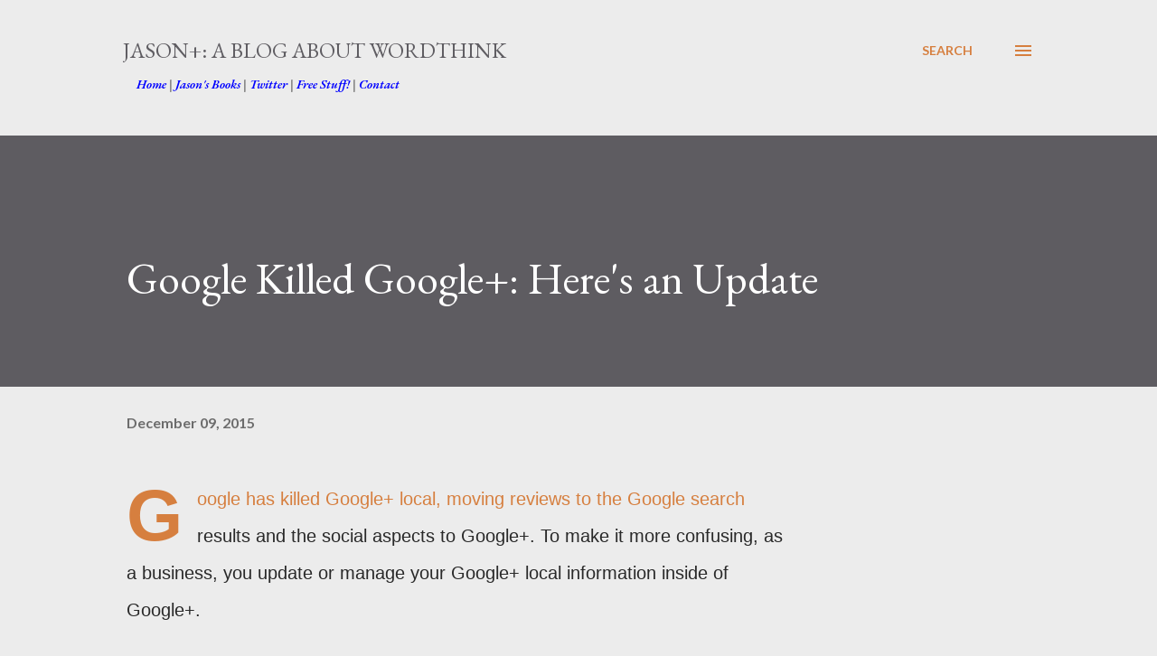

--- FILE ---
content_type: text/plain
request_url: https://www.google-analytics.com/j/collect?v=1&_v=j102&a=1580872790&t=pageview&_s=1&dl=http%3A%2F%2Fwww.jasonplus.org%2F2015%2F12%2Fgoogle-killed-google-heres-update.html&ul=en-us%40posix&dt=Google%20Killed%20Google%2B%3A%20Here%27s%20an%20Update&sr=1280x720&vp=1280x720&_u=IEBAAEABAAAAACAAI~&jid=1651654138&gjid=1725890996&cid=1014771627.1768665213&tid=UA-42469632-1&_gid=1226239377.1768665213&_r=1&_slc=1&z=1238211647
body_size: -450
content:
2,cG-FV8B7SPCJ7